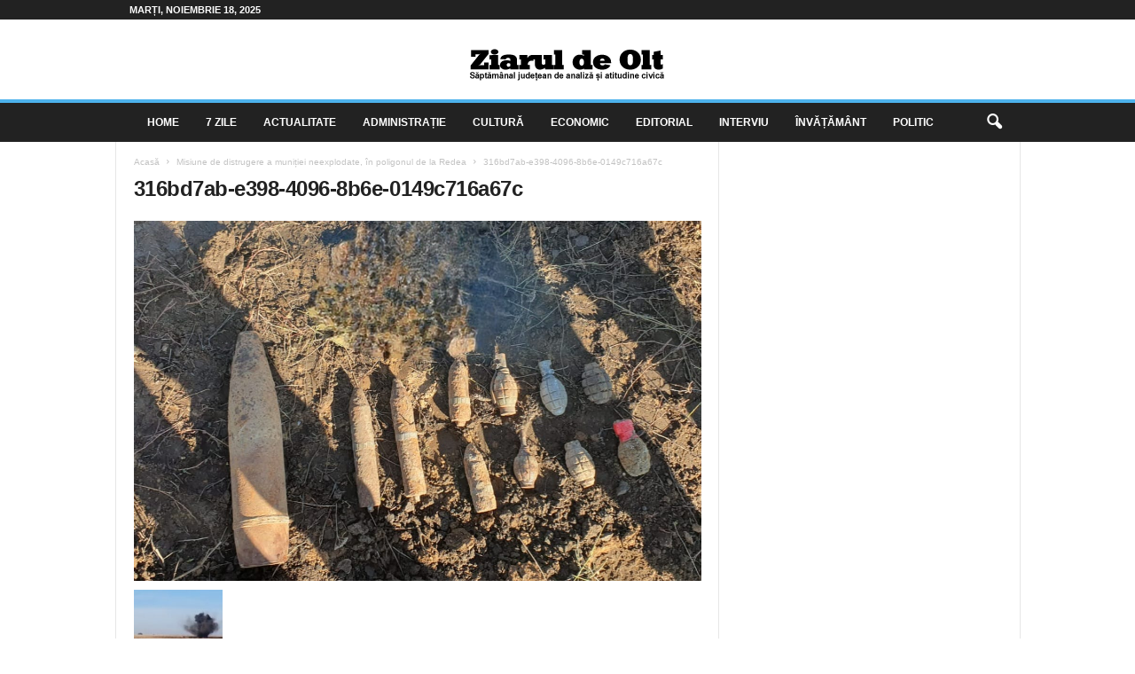

--- FILE ---
content_type: text/html; charset=UTF-8
request_url: https://ziaruldeolt.ro/wp-admin/admin-ajax.php?td_theme_name=Newsmag&v=5.4.3
body_size: 31
content:
{"33607":3}